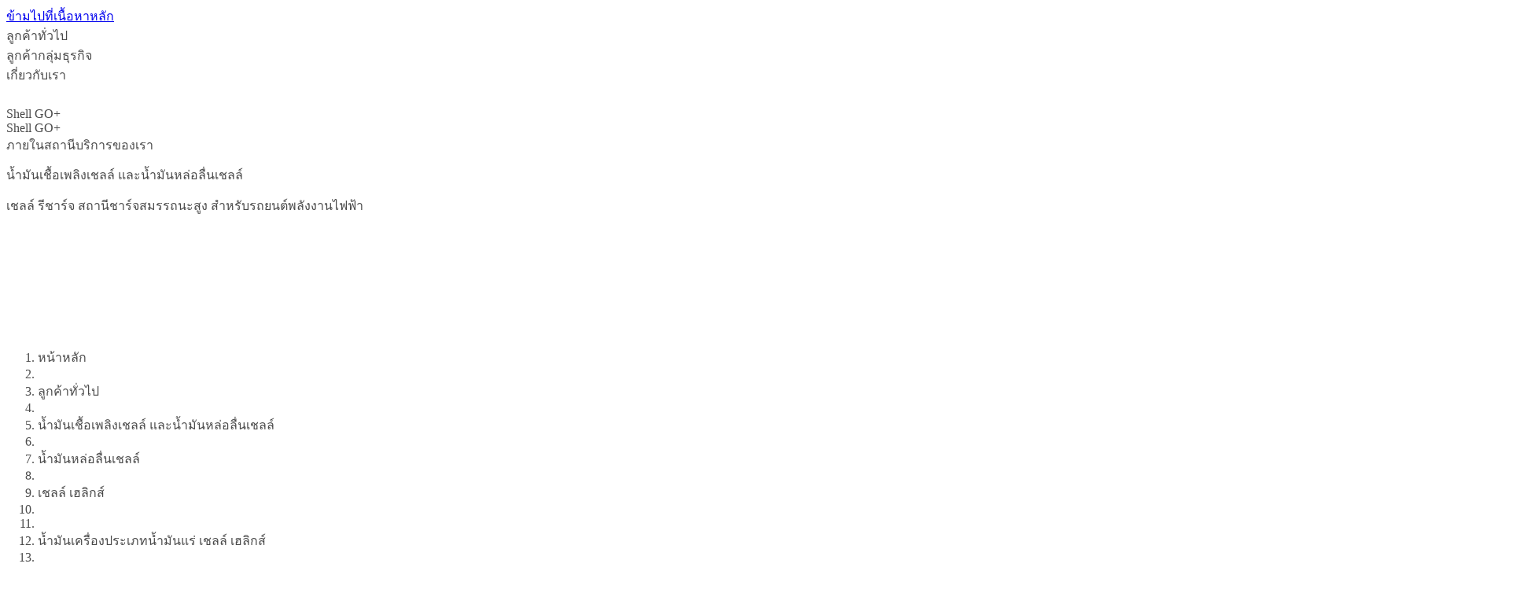

--- FILE ---
content_type: text/html;charset=UTF-8
request_url: https://www.shell.co.th/th_th/customer/fuels-and-lubricants/lubricants/helix-for-cars/shell-helix-mineral-motor-oils/shell-helix-hx5-20w-50.html
body_size: 7920
content:
<!DOCTYPE html><!DOCTYPE html>
  <html itemscope="" itemtype="https://schema.org/WebPage" lang="th-TH" dir="ltr" data-mode="publish" data-theme-mode="bw" class="grayscale">
    <head><style id="tw-config">:root {
  /* Misc */
  --amidala: 1;
  --page-width: 1300px;
  --nav-width: 1400px;
  --anim-time: 250ms;

  /* Fonts */
  --font-default: Arial, Roboto, Helvetica, sans-serif;
  --font-custom: custom-font;
  --font-scale: 1;

  /* Logo */
  --logo: url("data:image/svg+xml;utf-8,%3Csvg%20id%3D%22Shell_x5F_2012_x5F_PECTEN_x5F_RGB%22%20version%3D%221.1%22%20viewBox%3D%220%200%2024%2024%22%20xml%3Aspace%3D%22preserve%22%20xmlns%3D%22http%3A%2F%2Fwww.w3.org%2F2000%2Fsvg%22%3E%0A%20%20%3Crect%20x%3D%22-12.1%22%20y%3D%22-103.7%22%20width%3D%22141.7%22%20height%3D%22141.7%22%20fill%3D%22none%22%2F%3E%0A%20%20%20%20%3Cg%20transform%3D%22matrix(.22054%200%200%20.22054%20-.94555%20-.53756)%22%3E%0A%20%20%20%20%3Cpath%20d%3D%22m54.6%2087.8h-18l-1.6-13.3-11-7.9c-0.5-2.3-0.7-4.7-0.7-7.1%200-19.6%2015.9-35.4%2035.4-35.4%2019.6%200%2035.4%2015.9%2035.4%2035.4%200%202.4-0.2%204.8-0.7%207.1l-10.9%207.9-1.7%2013.3h-18l-1%200.8c-0.9%200.7-2%201-3.1%201s-2.2-0.4-3.1-1z%22%20fill%3D%22none%22%20stroke%3D%22%23fff%22%20stroke-miterlimit%3D%2240%22%20stroke-width%3D%227%22%2F%3E%0A%20%20%20%20%20%20%20%20%3Cpath%20d%3D%22m54.6%2087.8h-18l-1.6-13.3-11-7.9c-0.5-2.3-0.7-4.7-0.7-7.1%200-19.6%2015.9-35.4%2035.4-35.4%2019.6%200%2035.4%2015.9%2035.4%2035.4%200%202.4-0.2%204.8-0.7%207.1l-10.9%207.9-1.7%2013.3h-18l-1%200.8c-0.9%200.7-2%201-3.1%201s-2.2-0.4-3.1-1z%22%20fill%3D%22%23fbce07%22%2F%3E%0A%20%20%20%20%20%20%20%20%3Cpath%20d%3D%22m54.6%2087.8h-18l-1.6-13.3-11-7.9c-0.5-2.3-0.7-4.7-0.7-7.1%200-19.6%2015.9-35.4%2035.4-35.4s35.4%2015.9%2035.4%2035.4c0%202.4-0.2%204.8-0.7%207.1l-10.9%207.9-1.7%2013.3h-18l-1%200.8c-0.9%200.7-2%201-3.1%201s-2.2-0.4-3.1-1zm0.6-6.2h-13.1l-1.3-10.6-10.8-7.8c-0.3-1.2-0.5-2.5-0.5-3.8%200-2.1%200.4-4.2%201.3-6.1l19.1%2019.3-18.5-22.9c0.7-3%202.3-5.6%204.6-7.7l16.6%2028.7-14.7-31.3c1.9-2.5%204.6-4.4%207.6-5.3l10.2%2035.6-7.4-37.1c2.3-1.3%204.8-1.9%207.4-1.9%200.5%200%201.1%200%201.6%200.1l1.5%2038.5%201.5-38.5c0.5-0.1%201.1-0.1%201.6-0.1%202.6%200%205.1%200.7%207.4%201.9l-7.4%2037.1%2010.2-35.7c3%200.9%205.7%202.8%207.6%205.3l-14.8%2031.4%2016.6-28.7c2.3%202%203.9%204.7%204.6%207.7l-18.5%2022.9%2019.1-19.3c0.9%201.9%201.3%204%201.3%206.1%200%201.3-0.2%202.5-0.5%203.8l-10.8%207.8-1.3%2010.6h-13l-2%201.4c-0.5%200.4-1.1%200.5-1.7%200.5s-1.2-0.2-1.7-0.5z%22%20fill%3D%22%23dd1d21%22%20fill-rule%3D%22evenodd%22%2F%3E%0A%20%20%3C%2Fg%3E%0A%3C%2Fsvg%3E");
  --logo-ratio: 1;

  /* Borders */
  --radius-tl-scale: 1;
  --radius-tr-scale: 1;
  --radius-br-scale: 1;
  --radius-bl-scale: 1;

  /* Transparency */
  --bg-alpha: 1;
  --text-alpha: 1;
  --border-alpha: 1;
  --decoration-alpha: 1;
  --outline-alpha: 1;

  /* Reference colours (paper & ink == background & text) */
  --color-paper1: 0, 0%, 100%;
  --color-paper2: 0, 0%, 96%;
  --color-ink1: 0, 0%, 29%;
  --color-ink2: var(--color-ink1);

  /* Theme colours */
  --color-brand1-bg: 47, 100%, 50%;
  --color-brand1-text: var(--color-ink1);
  --color-brand2-bg: 359, 77%, 49%;
  --color-brand2-text: var(--color-paper1);
  --color-brand3-bg: 212, 49%, 39%;
  --color-brand3-text: var(--color-paper1);
  --color-brand4-bg: 159, 100%, 26%;
  --color-brand4-text: var(--color-paper1);
  --color-brand5-bg: 306, 61%, 33%;
  --color-brand5-text: var(--color-paper1);
  --color-system-bg: 210, 78%, 16%;
  --color-system-text: 0, 0%, 100%;
  --color-black-bg: 0, 0%, 0%;
  --color-black-text: var(--color-paper1);

  /* Set default colour to brand1 */
  --color-bga: var(--color-paper1);
  --color-txa: var(--color-ink1);
  --color-bgb: var(--color-brand1-bg);
  --color-txb: var(--color-brand1-text);
  --color-txc: var(--color-ink2);

  /* Apply default colours */
  color: hsl(var(--color-ink1));
  background: hsl(var(--color-paper1));
}</style>
  
  
  
  

  

  
  
  


  
  




    






  

  
  <meta charset="UTF-8">
  
  <meta name="mode" content="publish">
  <meta name="viewport" content="width=device-width, initial-scale=1, shrink-to-fit=no, user-scalable=yes">
  <meta name="theme-color" content="#fff">
  
  
  <link rel="apple-touch-icon" href="/etc.clientlibs/amidala/clientlibs/theme-base/resources/favicon/apple-touch-icon.png">
  <link rel="manifest" href="/etc.clientlibs/amidala/clientlibs/theme-base/resources/favicon/manifest.json">
  <meta name="mobile-web-app-capable" content="yes">
  <meta name="apple-mobile-web-app-capable" content="yes">
  <meta name="apple-mobile-web-app-status-bar-style" content="black-translucent">
  <meta name="twitter:card" content="summary_large_image">
  <meta name="og:type" content="website">

  
  
    
      <link rel="canonical" href="https://www.shell.co.th/th_th/customer/fuels-and-lubricants/lubricants/helix-for-cars/shell-helix-mineral-motor-oils/shell-helix-hx5-20w-50.html">
      <meta property="og:url" content="https://www.shell.co.th/th_th/customer/fuels-and-lubricants/lubricants/helix-for-cars/shell-helix-mineral-motor-oils/shell-helix-hx5-20w-50.html">
    
    
    
    
    
    
    
    
    
  
    
    
    
    
    
    
    
    
    
  
    
    
    
    
      <meta name="apple-mobile-web-app-title" content="ลูกค้าทั่วไป | เชลล์ ประเทศไทย">
      <meta name="application-name" content="ลูกค้าทั่วไป | เชลล์ ประเทศไทย">
    
    
    
    
    
    
  
    
    
    
    
    <meta name="home-url" content="https://www.shell.co.th/th_th/customer.html">
    
    
    
    
  
    
    
    
    
    
    <meta property="og:locale" content="th_TH">
    
    
    
  
    
    
    
      <meta itemprop="name" content="เชลล์ เฮลิกส์ HX5 20W-50 | ลูกค้าทั่วไป | เชลล์ ประเทศไทย">
      <title>เชลล์ เฮลิกส์ HX5 20W-50 | ลูกค้าทั่วไป | เชลล์ ประเทศไทย</title>
      <meta property="og:title" content="เชลล์ เฮลิกส์ HX5 20W-50 | ลูกค้าทั่วไป | เชลล์ ประเทศไทย">
    
    
    
    
    
    
    
  
    
    
    
    
    
    
    
    
    
  
    
    
    
    
    
    
    
    
    
  
    
    
    
    
    
    
    
    
    
  
    
    
    
    
    
    
    
    
    
  
    
    
    
    
    
    
    
    
    
  
    
    
    
    
    
    
    
    
    
  
    
    
    
    
    
    
    
    
    
  
    
    
    
    
    
    
    
    
    
  
    
    
    
    
    
    
    
    
    <link rel="stylesheet" as="style" data-id="theme" href="/etc.clientlibs/amidala/clientlibs/theme-base.ACSHASHb291465fc8d3c7bcefde74d34044b698.css" onload="this.onload=null;this.rel='stylesheet'">
  

  
  <meta name="description" content="น้ำมันเครื่องเกรดรวมระดับพรีเมี่ยม - ช่วยขจัดคราบยางเหนียวที่สะสมอยู่ในเครื่องยนต์">
  <meta itemprop="description" content="น้ำมันเครื่องเกรดรวมระดับพรีเมี่ยม - ช่วยขจัดคราบยางเหนียวที่สะสมอยู่ในเครื่องยนต์">
  <meta property="og:description" content="น้ำมันเครื่องเกรดรวมระดับพรีเมี่ยม - ช่วยขจัดคราบยางเหนียวที่สะสมอยู่ในเครื่องยนต์">
  
    <meta property="og:image" content="https://www.shell.co.th/th_th/customer/fuels-and-lubricants/lubricants/helix-for-cars/shell-helix-mineral-motor-oils/shell-helix-hx5-20w-50/_jcr_content/root/metadata.shellimg.jpeg/1715677205905/4l-helix-hx5-sn-20w-50-high.jpeg">
    
      <meta property="og:image:alt" content="รูปถ่ายของผลิตภัณฑ์เชลล์ เฮลิกส์ HX5 20W-50">
      <meta name="twitter:image:alt" content="รูปถ่ายของผลิตภัณฑ์เชลล์ เฮลิกส์ HX5 20W-50">
    
  

  
  


  
  

<meta name="external-disclaimer-text" content="ข้อความปฏิเสธความรับผิดชอบของบริษัท รอยัล ดัตช์ เชลล์ จำกัด (มหาชน)
ตอนนี้คุณกำลังออกจากเว็บไซต์ของเชลล์
ลิงก์ที่คุณเลือกจะนำคุณไปยังเว็บไซต์ที่ไม่ได้ิอยู่ในความควบคุมของ บริษัท รอยัล ดัตช์ เชลล์ จำกัด (มหาชน) หรือบริษัทใด ๆ ในกลุ่มบริษัทเชลล์ ดังนั้น ทั้งบริษัท รอยัล ดัตช์ เชลล์ จำกัด (มหาชน) หรือบริษัทใด ๆ ในกลุ่มบริษัทเชลล์จะไม่สนับสนุน ยอมรับ รับรอง หรือตรวจสอบความถูกต้องของข้อมูลและวัสดุที่มีอยู่ในเว็บไซต์ที่เชื่อมโยง รวมถึงผู้ที่ให้การสนับสนุนเว็บไซต์ดังกล่าว และนโยบาย กิจกรรม หรือบริการทั้งหมดที่นำเสนอบนเว็บไซต์โดยผู้โฆษณาที่อยู่ในเว็บไซต์หรือเชื่อมโยงกับเว็บไซต์
ขอบคุณสำหรับการเยี่ยมชมเว็บไซต์เชลล์"><link rel="icon" data-format="ico" href="/etc.clientlibs/amidala/clientlibs/theme-base/resources/favicon/favicon.ico"><link rel="icon" data-format="svg" href="/etc.clientlibs/amidala/clientlibs/theme-base/resources/favicon/favicon.svg"><meta rel="x-prerender-render-id" content="d1b16282-13d7-4df5-b7ea-fa034d173f55" />
			<meta rel="x-prerender-render-at" content="2026-01-17T01:15:45.717Z" /><meta rel="x-prerender-request-id" content="8596f03e-596c-450e-bd31-4f384e0e6cca" />
      		<meta rel="x-prerender-request-at" content="2026-01-18T01:40:10.103Z" /></head>

  <body class="body">
    <div class="root backbone container image"><div data-key="0" data-name="Page" class="font-sans text-base bg-bga min-h-dvh text-txa relative"><a href="#main" data-name="SkipToMain" class="p-4 font-bold transition-all rounded-lg fixed start-6 bg-bgb text-txb -top-14 opacity-0 focus:top-6 focus:opacity-100 z-20 print:hidden">ข้ามไปที่เนื้อหาหลัก</a><div data-key="0/0" data-name="Container" class="grid lg:grid-cols-12 md:grid-cols-2 sm:grid-cols-1 "><div class="lg:col-span-12 md:col-span-2 sm:col-span-1 "></div><div class="lg:col-span-12 md:col-span-2 sm:col-span-1 "></div><div class="lg:col-span-12 md:col-span-2 sm:col-span-1 "><div data-key="0/0/2" data-name="Container" class="text-txa bg-bga"><header data-key="0/0/2" data-name="Container" class="grid lg:grid-cols-12 md:grid-cols-2 sm:grid-cols-1 "><div class="lg:col-span-12 md:col-span-2 sm:col-span-1 "><div data-key="0/0/2/0" data-name="Container" class="grid lg:grid-cols-12 md:grid-cols-2 sm:grid-cols-1 "><div class="lg:col-span-12 md:col-span-2 sm:col-span-1 "><div data-key="/content/shell/countries/thailand/th_th/customer/jcr_content/root/header/inherited_copy/topbar" data-name="Topbar" class="pal-brand1-subtle w-full bg-bga text-txa"><div class="m-auto max-w-page flex" role="list"><div class="flex"><div class="grow-0 text-sm" role="listitem"><div class="h-full transition border-bgb/100 border-t-4 px-1 pb-2 pt-1"><a class="clickable cursor-pointer h-full"><div class="h-full transition hover:bg-txa/10 pe-2 py-1 flex space-x-2 items-center justify-center rounded overflow-hidden w-full min-h-8  ps-2 "><div class="grow"><span>ลูกค้าทั่วไป</span></div></div></a></div></div><div class="grow-0 text-sm" role="listitem"><div class="h-full transition border-bgb/0 border-t-4 px-1 pb-2 pt-1"><a class="clickable cursor-pointer h-full"><div class="h-full transition hover:bg-txa/10 pe-2 py-1 flex space-x-2 items-center justify-center rounded overflow-hidden w-full min-h-8  ps-2 "><div class="grow"><span>ลูกค้ากลุ่มธุรกิจ</span></div></div></a></div></div><div class="grow-0 text-sm" role="listitem"><div class="h-full transition border-bgb/0 border-t-4 px-1 pb-2 pt-1"><a class="clickable cursor-pointer h-full"><div class="h-full transition hover:bg-txa/10 pe-2 py-1 flex space-x-2 items-center justify-center rounded overflow-hidden w-full min-h-8  ps-2 "><div class="grow"><span>เกี่ยวกับเรา</span></div></div></a></div></div></div><div class="grow"></div><div class="grow-0 flex items-center h-12 relative px-1"><a class="clickable cursor-pointer clickable cursor-pointer transition inline-flex overflow-hidden border bg-bgb/100 text-txb border-bgb hover:bg-txb hover:text-bgb font-bold rounded-md pl-3 pr-3 space-x-2 min-h-8"><div class="flex items-center justify-center"><div aria-hidden="true" style="width: calc(var(--font-scale) * 24px); height: calc(var(--font-scale) * 24px);"></div></div><div class="grow flex items-center "><span>Shell GO+</span></div></a></div></div></div></div><div class="lg:col-span-12 md:col-span-2 sm:col-span-1 "><div data-key="/content/shell/countries/thailand/th_th/customer/jcr_content/root/header/inherited_copy/navigation" data-name="Navigation" class="pal-inherited w-full relative border-txa/20 border-b text-txa bg-bga"><nav class="max-w-page m-auto"><div class="flex items-center"><a aria-label="shell.co.th" class="clickable cursor-pointer"><div class="min-h-16 border-txa flex"><div class="flex shrink-0 grow-0"><div class="bg-no-repeat bg-center bg-contain h-16" style="background-image: var(--logo); width: calc(var(--logo-ratio) * 64px);"></div></div></div></a><div class="flex" role="list"><div class="shrink sm:hidden md:hidden tracking-tight relative" role="listitem"><div class="h-full transition border-bgb/0 border-b-4 px-1 pb-1 pt-2"><a class="clickable cursor-pointer h-full"><div class="h-full transition hover:bg-txa/10 pe-2 py-1 flex space-x-2 items-center justify-center rounded overflow-hidden w-full min-h-12  ps-2 "><div class="grow"><span>Shell GO+​</span></div></div></a></div></div><div class="shrink sm:hidden md:hidden tracking-tight relative" role="listitem"><div class="h-full transition border-bgb/0 border-b-4 px-1 pb-1 pt-2"><a role="button" aria-expanded="false" aria-controls="_2" class="clickable cursor-pointer h-full"><div class="h-full transition hover:bg-txa/10 pe-2 py-1 flex space-x-2 items-center justify-center rounded overflow-hidden w-full min-h-12  ps-2 "><div class="grow"><span>ภายในสถานีบริการของเรา</span></div><div class="flex items-center"><div aria-hidden="true" style="width: calc(var(--font-scale) * 12px); height: calc(var(--font-scale) * 12px);"></div></div></div></a></div><div id="_2" class="hidden"></div></div><div class="shrink sm:hidden md:hidden tracking-tight relative" role="listitem"><div class="h-full transition border-bgb/100 border-b-4 px-1 pb-1 pt-2"><a role="button" aria-expanded="false" aria-controls="_3" class="clickable cursor-pointer h-full"><div class="h-full transition hover:bg-txa/10 pe-2 py-1 flex space-x-2 items-center justify-center rounded overflow-hidden w-full min-h-12  ps-2 "><div class="grow"><span>น้ำมันเชื้อเพลิงเชลล์ และน้ำมันหล่อลื่นเชลล์</span></div><div class="flex items-center"><div aria-hidden="true" style="width: calc(var(--font-scale) * 12px); height: calc(var(--font-scale) * 12px);"></div></div></div></a></div><div id="_3" class="hidden"></div></div><div class="shrink sm:hidden md:hidden tracking-tight relative" role="listitem"><div class="h-full transition border-bgb/0 border-b-4 px-1 pb-1 pt-2"><a role="button" aria-expanded="false" aria-controls="_4" class="clickable cursor-pointer h-full"><div class="h-full transition hover:bg-txa/10 pe-2 py-1 flex space-x-2 items-center justify-center rounded overflow-hidden w-full min-h-12  ps-2 "><div class="grow"><span>เชลล์ รีชาร์จ สถานีชาร์จสมรรถนะสูง สำหรับรถยนต์พลังงานไฟฟ้า</span></div><div class="flex items-center"><div aria-hidden="true" style="width: calc(var(--font-scale) * 12px); height: calc(var(--font-scale) * 12px);"></div></div></div></a></div><div id="_4" class="hidden"></div></div></div><div class="grow"></div><div role="list" class="flex shrink"><div role="listitem"><div class="h-full transition border-bgb/0 p-2"><a title="ที่ตั้งสถานีบริการ" class="clickable cursor-pointer h-full"><div class="h-full transition hover:bg-txa/10 pe-2 py-1 flex space-x-2 items-center justify-center rounded overflow-hidden min-h-12 min-w-12  ps-2 "><div class="flex items-center"><div aria-hidden="true" style="width: calc(var(--font-scale) * 24px); height: calc(var(--font-scale) * 24px);"></div></div></div></a></div></div><div role="listitem"><div class="h-full transition border-bgb/0 p-2"><a title="ค้นหาสถานีชาร์จ" class="clickable cursor-pointer h-full"><div class="h-full transition hover:bg-txa/10 pe-2 py-1 flex space-x-2 items-center justify-center rounded overflow-hidden min-h-12 min-w-12  ps-2 "><div class="flex items-center"><div aria-hidden="true" style="width: calc(var(--font-scale) * 24px); height: calc(var(--font-scale) * 24px);"></div></div></div></a></div></div><div role="listitem"><div class="h-full transition border-bgb/0 p-2"><a title="สอบถามข้อมูลทั่วไป" class="clickable cursor-pointer h-full"><div class="h-full transition hover:bg-txa/10 pe-2 py-1 flex space-x-2 items-center justify-center rounded overflow-hidden min-h-12 min-w-12  ps-2 "><div class="flex items-center"><div aria-hidden="true" style="width: calc(var(--font-scale) * 24px); height: calc(var(--font-scale) * 24px);"></div></div></div></a></div></div><div role="listitem"><div class="h-full transition border-bgb/0 p-2"><a title="ค้นหา" class="clickable cursor-pointer h-full"><div class="h-full transition hover:bg-txa/10 pe-2 py-1 flex space-x-2 items-center justify-center rounded overflow-hidden min-h-12 min-w-12  ps-2 "><div class="flex items-center"><div aria-hidden="true" style="width: calc(var(--font-scale) * 24px); height: calc(var(--font-scale) * 24px);"></div></div></div></a></div></div></div><div class="lg:hidden"><div class="h-full transition border-bgb/0 p-2"><a id="_0" aria-controls="_1" aria-expanded="false" aria-haspopup="true" title="Menu" class="clickable cursor-pointer h-full"><div class="h-full transition hover:bg-txa/10 pe-2 py-1 flex space-x-2 items-center justify-center rounded overflow-hidden min-h-12 min-w-12  ps-2 "><div class="flex items-center"><div aria-hidden="true" style="width: calc(var(--font-scale) * 24px); height: calc(var(--font-scale) * 24px);"></div></div></div></a></div></div></div></nav></div></div></div></div><div class="lg:col-span-12 md:col-span-2 sm:col-span-1 "><div data-key="/content/shell/countries/thailand/th_th/customer/fuels-and-lubricants/lubricants/helix-for-cars/shell-helix-mineral-motor-oils/shell-helix-hx5-20w-50/jcr_content/root/header/breadcrumb" data-name="Breadcrumb" class="text-sm w-full px-6 py-2 min-h-9 m-auto max-w-page"><nav><ol class="flex items-center p-0 gap-2" itemscope="" itemtype="https://schema.org/BreadcrumbList"><li class="sm:hidden md:hidden" itemscope="" itemtype="https://schema.org/ListItem" itemprop="itemListElement"><span itemprop="item"><a itemprop="name" class="clickable cursor-pointer hover:underline"><span>หน้าหลัก</span></a></span><meta itemprop="position" content="1"></li><li class="sm:hidden md:hidden" aria-hidden="true"><div aria-hidden="true" style="width: calc(var(--font-scale) * 12px); height: calc(var(--font-scale) * 12px);"></div></li><li class="sm:hidden md:hidden" itemscope="" itemtype="https://schema.org/ListItem" itemprop="itemListElement"><span itemprop="item"><a itemprop="name" class="clickable cursor-pointer hover:underline"><span>ลูกค้าทั่วไป</span></a></span><meta itemprop="position" content="2"></li><li class="sm:hidden md:hidden" aria-hidden="true"><div aria-hidden="true" style="width: calc(var(--font-scale) * 12px); height: calc(var(--font-scale) * 12px);"></div></li><li class="sm:hidden md:hidden" itemscope="" itemtype="https://schema.org/ListItem" itemprop="itemListElement"><span itemprop="item"><a itemprop="name" class="clickable cursor-pointer hover:underline"><span>น้ำมันเชื้อเพลิงเชลล์ และน้ำมันหล่อลื่นเชลล์</span></a></span><meta itemprop="position" content="3"></li><li class="sm:hidden md:hidden" aria-hidden="true"><div aria-hidden="true" style="width: calc(var(--font-scale) * 12px); height: calc(var(--font-scale) * 12px);"></div></li><li class="sm:hidden md:hidden" itemscope="" itemtype="https://schema.org/ListItem" itemprop="itemListElement"><span itemprop="item"><a itemprop="name" class="clickable cursor-pointer hover:underline"><span>น้ำมันหล่อลื่นเชลล์</span></a></span><meta itemprop="position" content="4"></li><li class="sm:hidden md:hidden" aria-hidden="true"><div aria-hidden="true" style="width: calc(var(--font-scale) * 12px); height: calc(var(--font-scale) * 12px);"></div></li><li class="sm:hidden md:hidden" itemscope="" itemtype="https://schema.org/ListItem" itemprop="itemListElement"><span itemprop="item"><a itemprop="name" class="clickable cursor-pointer hover:underline"><span>เชลล์ เฮลิกส์</span></a></span><meta itemprop="position" content="5"></li><li class="sm:hidden md:hidden" aria-hidden="true"><div aria-hidden="true" style="width: calc(var(--font-scale) * 12px); height: calc(var(--font-scale) * 12px);"></div></li><li class="lg:hidden" aria-hidden="true"><div aria-hidden="true" style="width: calc(var(--font-scale) * 12px); height: calc(var(--font-scale) * 12px);"></div></li><li itemscope="" itemtype="https://schema.org/ListItem" itemprop="itemListElement"><span itemprop="item"><a itemprop="name" class="clickable cursor-pointer hover:underline"><span>น้ำมันเครื่องประเภทน้ำมันแร่ เชลล์ เฮลิกส์</span></a></span><meta itemprop="position" content="6"></li><li class="sm:hidden md:hidden" aria-hidden="true"><div aria-hidden="true" style="width: calc(var(--font-scale) * 12px); height: calc(var(--font-scale) * 12px);"></div></li><li class="sm:hidden md:hidden" itemscope="" itemtype="https://schema.org/ListItem" itemprop="itemListElement"><span itemprop="item"><a aria-current="page" itemprop="name" class="clickable cursor-pointer hover:underline"><span>เชลล์ เฮลิกส์ HX5 20W-50</span></a></span><meta itemprop="position" content="7"></li></ol></nav></div></div></header></div></div><div class="lg:col-span-12 md:col-span-2 sm:col-span-1 "><main data-key="/content/shell/countries/thailand/th_th/customer/fuels-and-lubricants/lubricants/helix-for-cars/shell-helix-mineral-motor-oils/shell-helix-hx5-20w-50/jcr_content/root/main" data-name="Container" id="main" class="grid lg:grid-cols-12 md:grid-cols-2 sm:grid-cols-1 "><div class="lg:col-span-12 md:col-span-2 sm:col-span-1 "><style>
      :first-child > #_5 > div {
        padding-top: 0;
      }
    </style><div data-key="/content/shell/countries/thailand/th_th/customer/fuels-and-lubricants/lubricants/helix-for-cars/shell-helix-mineral-motor-oils/shell-helix-hx5-20w-50/jcr_content/root/main/section_copy" data-name="Container" class="text-txa bg-bga grid grid-cols-1" id="_5"><div class="relative max-w-page m-auto w-full row-start-1 col-start-1 px-3 py-12 space-y-5"><section data-key="/content/shell/countries/thailand/th_th/customer/fuels-and-lubricants/lubricants/helix-for-cars/shell-helix-mineral-motor-oils/shell-helix-hx5-20w-50/jcr_content/root/main/section_copy" data-name="Container" class="grid lg:grid-cols-12 md:grid-cols-2 sm:grid-cols-1 gap-5"><div class="lg:col-span-12 md:col-span-2 sm:col-span-1 "><div data-key="/content/shell/countries/thailand/th_th/customer/fuels-and-lubricants/lubricants/helix-for-cars/shell-helix-mineral-motor-oils/shell-helix-hx5-20w-50/jcr_content/root/main/section_copy/page-header" data-name="PageHeader" class="pal-inherited relative lg:grid lg:grid-cols-12 lg:gap-x-5 w-full md:rounded-2xl sm:rounded-2xl overflow-hidden"><div class="p-6 space-y-5 bg-bga text-txa z-0 lg:rounded-tr-2xl lg:rounded-bl-2xl lg:rounded-br-2xl lg:col-start-1 lg:col-span-8 lg:rounded-tl-2xl"><h1 class="font-custom font-bold text-txc text-4xl " id="--------------hx5-20w-50">เชลล์ เฮลิกส์ HX5 20W-50</h1></div></div></div><div class="lg:col-span-6 md:col-span-1 sm:col-span-1 "><div data-key="/content/shell/countries/thailand/th_th/customer/fuels-and-lubricants/lubricants/helix-for-cars/shell-helix-mineral-motor-oils/shell-helix-hx5-20w-50/jcr_content/root/main/section_copy/standalone_asset" data-name="StandaloneAsset" class="space-y-2"><figure class="col-span-2 space-y-2"><div class="rounded-2xl overflow-hidden"><img class="cq-dd-image block object-cover w-full h-auto" src="https://www.shell.co.th/th_th/customer/fuels-and-lubricants/lubricants/helix-for-cars/shell-helix-mineral-motor-oils/shell-helix-hx5-20w-50/_jcr_content/root/main/section_copy/standalone_asset.shellimg.jpeg/1715677170330/4l-helix-hx5-sn-20w-50-high.jpeg" loading="lazy" alt="รูปถ่ายของผลิตภัณฑ์เชลล์ เฮลิกส์ HX5 20W-50" width="1900" height="1900"></div></figure></div></div><div class="lg:col-span-6 md:col-span-1 sm:col-span-1 "><div data-key="/content/shell/countries/thailand/th_th/customer/fuels-and-lubricants/lubricants/helix-for-cars/shell-helix-mineral-motor-oils/shell-helix-hx5-20w-50/jcr_content/root/main/section_copy/simple" data-name="Container" class="grid lg:grid-cols-6 md:grid-cols-1 sm:grid-cols-1 gap-5"><div class="lg:col-span-6 md:col-span-1 sm:col-span-1 "><div data-key="/content/shell/countries/thailand/th_th/customer/fuels-and-lubricants/lubricants/helix-for-cars/shell-helix-mineral-motor-oils/shell-helix-hx5-20w-50/jcr_content/root/main/section_copy/simple/page_tags" data-name="PageTags" class="p-6 space-y-5 rounded-2xl bg-bga text-txa"><div role="list" class="flex flex-wrap gap-2"><div class="flex items-center" role="listitem"><a class="clickable cursor-pointer transition px-2 py-1 text-sm bg-txa/10 hover:text-bga hover:bg-txa/100 rounded-sm"><span>น้ำมันหล่อลื่น</span></a></div></div></div></div><div class="lg:col-span-6 md:col-span-1 sm:col-span-1 "><div data-key="/content/shell/countries/thailand/th_th/customer/fuels-and-lubricants/lubricants/helix-for-cars/shell-helix-mineral-motor-oils/shell-helix-hx5-20w-50/jcr_content/root/main/section_copy/simple/text" data-name="PromoSimple" class="pal-inherited bg-bga text-txa h-full rounded-2xl overflow-hidden"><style>#_6 table { overflow-wrap: normal; word-break: normal }</style><div class="p-6 space-y-5 break-words" id="_6"><style>
        #_7 :is(h1, h2, h3, h4, h5, h6):not(:first-child) { margin-top: 24px }
        #_7 pre { background-color: hsla(var(--color-txa), 0.05) }
        #_7 pre code { background: none; margin: 0; padding: 0; }
        #_7 code { background-color: hsla(var(--color-txa), 0.05) }
        #_7 details[open] > summary::after { rotate: 270deg }
        #_7 details[open] > *:not(:last-child) { margin-bottom: 8px }
        #_7 details > summary::after {
          position: absolute;
          top: 0;
          right: 0;
          height: 100%;
          display: flex;
          align-items: center;
          justify-content: center;
          content: '❯';
          transition: var(--anim-time);
          rotate: 90deg;
          width: 12px;
          font-weight: normal;
          margin-right: 8px;
        }
      </style><div class="space-y-4" id="_7"><p>น้ำมันเครื่องเกรดรวมระดับพรีเมี่ยม - ช่วยขจัดคราบยางเหนียวที่สะสมอยู่ในเครื่องยนต์</p>
<style>li > #_8 { margin-top: 8px }</style><ul class="ps-6 space-y-2 list-disc" id="_8">
<li>ค่าความหนืดสูงจะช่วยลดการรั่วไหลในเครื่องยนต์เก่าและรถที่มีอายุการใช้งานยาวนาน</li>
<li>เหมาะสำหรับเครื่องยนต์เบนซิน ดีเซล และแก๊ส และยังเหมาะสำหรับเครื่องยนต์ที่ใช้ไบโอดีเซลและเชื้อเพลิงผสมเบนซิน/เอทานอล</li>
</ul>
<p>&nbsp;</p>
<p>ข้อกำหนดมาตรฐาน: API SL/CF; ACEA A2/B2</p>
</div></div></div></div></div></div><div class="lg:col-span-12 md:col-span-2 sm:col-span-1 "><div data-key="/content/shell/countries/thailand/th_th/customer/fuels-and-lubricants/lubricants/helix-for-cars/shell-helix-mineral-motor-oils/shell-helix-hx5-20w-50/jcr_content/root/main/section_copy/text" data-name="PromoSimple" class="pal-inherited bg-bga text-txa h-full rounded-2xl overflow-hidden"><style>#_9 table { overflow-wrap: normal; word-break: normal }</style><div class="p-6 space-y-5 break-words" id="_9"><style>
        #_10 :is(h1, h2, h3, h4, h5, h6):not(:first-child) { margin-top: 24px }
        #_10 pre { background-color: hsla(var(--color-txa), 0.05) }
        #_10 pre code { background: none; margin: 0; padding: 0; }
        #_10 code { background-color: hsla(var(--color-txa), 0.05) }
        #_10 details[open] > summary::after { rotate: 270deg }
        #_10 details[open] > *:not(:last-child) { margin-bottom: 8px }
        #_10 details > summary::after {
          position: absolute;
          top: 0;
          right: 0;
          height: 100%;
          display: flex;
          align-items: center;
          justify-content: center;
          content: '❯';
          transition: var(--anim-time);
          rotate: 90deg;
          width: 12px;
          font-weight: normal;
          margin-right: 8px;
        }
      </style><div class="space-y-4" id="_10"><p>ข้อมูลจำเพาะของผลิตภัณฑ์ดังกล่าวข้างต้นอาจแตกต่างกันได้ในแต่ละช่วงเวลา และอาจไม่มีขายในสหราชอาณาจักร หากต้องการคำแนะนำกลุ่มผลิตภัณฑ์ที่มีขายใน UK ที่เหมาะสำหรับรถของคุณโดยเฉพาะ <b><a class="clickable cursor-pointer underline"><span>กรุณาใช้เครื่องมือแนะนำน้ำมันออนไลน์ของเรา Shell Lubematch</span></a></b></p>
</div></div></div></div></section></div></div></div><div class="lg:col-span-12 md:col-span-2 sm:col-span-1 "><style>
      :first-child > #_11 > div {
        padding-top: 0;
      }
    </style><div data-key="/content/shell/countries/thailand/th_th/customer/fuels-and-lubricants/lubricants/helix-for-cars/shell-helix-mineral-motor-oils/shell-helix-hx5-20w-50/jcr_content/root/main/section_951802189_co" data-name="Container" class="pal-brand1-subtle text-txa bg-bga grid grid-cols-1" id="_11"><div class="relative max-w-page m-auto w-full row-start-1 col-start-1 px-3 py-12 space-y-5"><style>#_12 table { overflow-wrap: normal; word-break: normal }</style><div class="p-6 space-y-5 break-words" id="_12"><h2 class="font-custom font-bold text-txc text-3xl text-center" id="------------">เนื้อหาแนะนำ</h2></div><section data-key="/content/shell/countries/thailand/th_th/customer/fuels-and-lubricants/lubricants/helix-for-cars/shell-helix-mineral-motor-oils/shell-helix-hx5-20w-50/jcr_content/root/main/section_951802189_co" data-name="Container" class="pal-brand1-subtle grid lg:grid-cols-12 md:grid-cols-2 sm:grid-cols-1 gap-5"><div class="lg:col-span-8 md:col-span-1 sm:col-span-1 lg:col-start-3"><style>#_13:hover { transform: translateY(-8px); box-shadow: 0 8px 12px 2px hsla(var(--color-black-bg), 0.2) }</style><a data-key="/content/shell/countries/thailand/th_th/customer/fuels-and-lubricants/lubricants/helix-for-cars/shell-helix-mineral-motor-oils/shell-helix-hx5-20w-50/jcr_content/root/main/section_951802189_co/promo" data-name="PromoCard" class="pal-brand1 clickable cursor-pointer block bg-bga text-txa rounded-2xl overflow-hidden h-full transition" id="_13"><div class="bg-bga text-txa h-full rounded-2xl overflow-hidden flex flex-col"><div class="grow"><div class="flex flex-col h-full"><img class="cq-dd-image block object-cover w-full h-auto" src="https://www.shell.co.th/th_th/customer/fuels-and-lubricants/lubricants/helix-for-cars/shell-helix-mineral-motor-oils/shell-helix-hx5-20w-50/_jcr_content/root/main/section_951802189_co/promo.shellimg.png/1715242321837/shell-lubematch-logo-dripping-oil-can.png" loading="lazy" alt="ใช้เครื่องมือ LubeMatch ค้นหาน้ำมันที่เหมาะสม" width="770" height="434"><div class="p-6 space-y-5 "><h3 class="font-custom font-bold text-txc text-2xl " id="shell-lubematch"><span>Shell LubeMatch</span></h3><style>
        #_14 :is(h1, h2, h3, h4, h5, h6):not(:first-child) { margin-top: 24px }
        #_14 pre { background-color: hsla(var(--color-txa), 0.05) }
        #_14 pre code { background: none; margin: 0; padding: 0; }
        #_14 code { background-color: hsla(var(--color-txa), 0.05) }
        #_14 details[open] > summary::after { rotate: 270deg }
        #_14 details[open] > *:not(:last-child) { margin-bottom: 8px }
        #_14 details > summary::after {
          position: absolute;
          top: 0;
          right: 0;
          height: 100%;
          display: flex;
          align-items: center;
          justify-content: center;
          content: '❯';
          transition: var(--anim-time);
          rotate: 90deg;
          width: 12px;
          font-weight: normal;
          margin-right: 8px;
        }
      </style><div class="space-y-4" id="_14"><p>ค้นหาน้ำมันที่เหมาะสมกับยานพาหนะของคุณด้วยเครื่องมือ Shell LubeMatch</p>






</div></div></div></div><div class="flex items-center justify-end pl-6 pr-6 pb-6" aria-hidden="true"><span class="mr-1 shrink-0">อ่านเพิ่มเติม</span><div aria-hidden="true" style="width: calc(var(--font-scale) * 24px); height: calc(var(--font-scale) * 24px);"></div></div></div></a></div><div class="lg:col-span-12 md:col-span-2 sm:col-span-1 "><div data-key="/content/shell/countries/thailand/th_th/customer/fuels-and-lubricants/lubricants/helix-for-cars/shell-helix-mineral-motor-oils/shell-helix-hx5-20w-50/jcr_content/root/main/section_951802189_co/experience_fragment" data-name="Container" class="grid lg:grid-cols-12 md:grid-cols-2 sm:grid-cols-1 gap-5"></div></div></section></div></div></div></main></div><div class="lg:col-span-12 md:col-span-2 sm:col-span-1 "><div data-key="0/0/4" data-name="Container" class="text-txa bg-bga border-txa/20 border-t pt-12 pb-12"><div class="max-w-page m-auto px-3"><footer data-key="0/0/4" data-name="Container" class="grid lg:grid-cols-12 md:grid-cols-2 sm:grid-cols-1 "><div class="lg:col-span-12 md:col-span-2 sm:col-span-1 "><div data-key="/content/shell/countries/thailand/th_th/customer/fuels-and-lubricants/lubricants/helix-for-cars/shell-helix-mineral-motor-oils/shell-helix-hx5-20w-50/jcr_content/root/footer/breadcrumb" data-name="Breadcrumb" class="text-sm w-full px-6 py-2 min-h-9 m-auto max-w-page"><nav><ol class="flex items-center p-0 gap-2" itemscope="" itemtype="https://schema.org/BreadcrumbList"><li class="sm:hidden md:hidden" itemscope="" itemtype="https://schema.org/ListItem" itemprop="itemListElement"><span itemprop="item"><a itemprop="name" class="clickable cursor-pointer hover:underline"><span>หน้าหลัก</span></a></span><meta itemprop="position" content="1"></li><li class="sm:hidden md:hidden" aria-hidden="true"><div aria-hidden="true" style="width: calc(var(--font-scale) * 12px); height: calc(var(--font-scale) * 12px);"></div></li><li class="sm:hidden md:hidden" itemscope="" itemtype="https://schema.org/ListItem" itemprop="itemListElement"><span itemprop="item"><a itemprop="name" class="clickable cursor-pointer hover:underline"><span>ลูกค้าทั่วไป</span></a></span><meta itemprop="position" content="2"></li><li class="sm:hidden md:hidden" aria-hidden="true"><div aria-hidden="true" style="width: calc(var(--font-scale) * 12px); height: calc(var(--font-scale) * 12px);"></div></li><li class="sm:hidden md:hidden" itemscope="" itemtype="https://schema.org/ListItem" itemprop="itemListElement"><span itemprop="item"><a itemprop="name" class="clickable cursor-pointer hover:underline"><span>น้ำมันเชื้อเพลิงเชลล์ และน้ำมันหล่อลื่นเชลล์</span></a></span><meta itemprop="position" content="3"></li><li class="sm:hidden md:hidden" aria-hidden="true"><div aria-hidden="true" style="width: calc(var(--font-scale) * 12px); height: calc(var(--font-scale) * 12px);"></div></li><li class="sm:hidden md:hidden" itemscope="" itemtype="https://schema.org/ListItem" itemprop="itemListElement"><span itemprop="item"><a itemprop="name" class="clickable cursor-pointer hover:underline"><span>น้ำมันหล่อลื่นเชลล์</span></a></span><meta itemprop="position" content="4"></li><li class="sm:hidden md:hidden" aria-hidden="true"><div aria-hidden="true" style="width: calc(var(--font-scale) * 12px); height: calc(var(--font-scale) * 12px);"></div></li><li class="sm:hidden md:hidden" itemscope="" itemtype="https://schema.org/ListItem" itemprop="itemListElement"><span itemprop="item"><a itemprop="name" class="clickable cursor-pointer hover:underline"><span>เชลล์ เฮลิกส์</span></a></span><meta itemprop="position" content="5"></li><li class="sm:hidden md:hidden" aria-hidden="true"><div aria-hidden="true" style="width: calc(var(--font-scale) * 12px); height: calc(var(--font-scale) * 12px);"></div></li><li class="lg:hidden" aria-hidden="true"><div aria-hidden="true" style="width: calc(var(--font-scale) * 12px); height: calc(var(--font-scale) * 12px);"></div></li><li itemscope="" itemtype="https://schema.org/ListItem" itemprop="itemListElement"><span itemprop="item"><a itemprop="name" class="clickable cursor-pointer hover:underline"><span>น้ำมันเครื่องประเภทน้ำมันแร่ เชลล์ เฮลิกส์</span></a></span><meta itemprop="position" content="6"></li><li class="sm:hidden md:hidden" aria-hidden="true"><div aria-hidden="true" style="width: calc(var(--font-scale) * 12px); height: calc(var(--font-scale) * 12px);"></div></li><li class="sm:hidden md:hidden" itemscope="" itemtype="https://schema.org/ListItem" itemprop="itemListElement"><span itemprop="item"><a aria-current="page" itemprop="name" class="clickable cursor-pointer hover:underline"><span>เชลล์ เฮลิกส์ HX5 20W-50</span></a></span><meta itemprop="position" content="7"></li></ol></nav></div></div><div class="lg:col-span-12 md:col-span-2 sm:col-span-1 "><div data-key="0/0/4/1" data-name="Container" class="grid lg:grid-cols-12 md:grid-cols-2 sm:grid-cols-1 "><div class="lg:col-span-12 md:col-span-2 sm:col-span-1 "><style>#_15::backdrop { background: hsla(0, 0%, 0%, 0.5); backdrop-filter: blur(4px) }</style><dialog aria-label="ช่วยกำหนดอนาคตให้กับเว็บไซต์ของ Shell เราต้องการฟังความคิดเห็นจากคุณ!" data-key="/content/shell/countries/thailand/th_th/customer/jcr_content/root/footer/inherited_copy/notification_copy_co" data-name="Notification" class="pal-inherited z-30 overscroll-none scrollbar-stable animate-toast shadow-lg bg-bga text-txa focus-visible:outline-none ml-0 mr-0 mb-0 mt-auto max-h-4/5 w-full overflow-y-scroll" id="_15"><div class="max-w-page m-auto space-y-5 w-full h-full p-9"><div class="flex gap-2"><div><a aria-label="อนุญาตให้ออกไป" title="อนุญาตให้ออกไป" class="clickable cursor-pointer clickable cursor-pointer transition inline-flex text-txa bg-bga hover:text-bga hover:bg-txa rounded-md justify-center items-center w-8 h-8"><div class="flex items-center justify-center"><div aria-hidden="true" style="width: calc(var(--font-scale) * 24px); height: calc(var(--font-scale) * 24px);"></div></div></a></div><div class="grow order-first"><h3 class="font-custom font-bold text-txc text-2xl " id="--------------------------------shell--------------------------------">ช่วยกำหนดอนาคตให้กับเว็บไซต์ของ Shell เราต้องการฟังความคิดเห็นจากคุณ!</h3></div></div><style>
        #_16 :is(h1, h2, h3, h4, h5, h6):not(:first-child) { margin-top: 24px }
        #_16 pre { background-color: hsla(var(--color-txa), 0.05) }
        #_16 pre code { background: none; margin: 0; padding: 0; }
        #_16 code { background-color: hsla(var(--color-txa), 0.05) }
        #_16 details[open] > summary::after { rotate: 270deg }
        #_16 details[open] > *:not(:last-child) { margin-bottom: 8px }
        #_16 details > summary::after {
          position: absolute;
          top: 0;
          right: 0;
          height: 100%;
          display: flex;
          align-items: center;
          justify-content: center;
          content: '❯';
          transition: var(--anim-time);
          rotate: 90deg;
          width: 12px;
          font-weight: normal;
          margin-right: 8px;
        }
      </style><div class="space-y-4" id="_16"><p>โปรดสละเวลาเพียงประมาณ 2 นาทีในการตอบแบบสำรวจสั้นๆ เพื่อแบ่งปันว่าการเยี่ยมชมเว็บไซต์ของ Shell ในวันนี้ช่วยสนับสนุนคุณได้อย่างไร</p>

<p>ข้อเสนอแนะของคุณจะช่วยให้เราปรับปรุงประสบการณ์การใช้งานเว็บไซต์ให้ดียิ่งขึ้น และเหมาะสมกับทุกคนมากที่สุด</p>


</div><a class="clickable cursor-pointer clickable cursor-pointer transition inline-flex overflow-hidden border bg-bgb/100 text-txb border-bgb hover:bg-txb hover:text-bgb font-bold rounded-lg pl-3 pr-3 space-x-2 min-h-12"><div class="flex items-center justify-center"><div aria-hidden="true" style="width: calc(var(--font-scale) * 24px); height: calc(var(--font-scale) * 24px);"></div></div><div class="grow flex items-center "><span>ทำแบบสำรวจที่ใช้เวลา 2 นาที</span></div></a></div></dialog></div><div class="lg:col-span-3 md:col-span-1 sm:col-span-1 "><div data-key="/content/shell/countries/thailand/th_th/customer/jcr_content/root/footer/inherited_copy/footeritem1" data-name="FooterItem" class="pal-brand1 p-6 space-y-5 text-sm"><h2 class="font-custom font-bold text-txc text-2xl " id="------------------">ต้องการให้เราช่วย?</h2><div role="list" class="space-y-2"><div role="listitem"><a class="clickable cursor-pointer hover:underline"><span>สอบถามข้อมูลทั่วไป</span></a></div><div role="listitem"><a class="clickable cursor-pointer hover:underline"><span>ติดต่อเรา</span></a></div><div role="listitem"><a class="clickable cursor-pointer hover:underline"><span>ศูนย์ช่วยเหลือทั่วโลกของเชลล์</span></a></div><div role="listitem"><a class="clickable cursor-pointer hover:underline"><span>English version</span></a></div></div></div></div><div class="lg:col-span-3 md:col-span-1 sm:col-span-1 "><div data-key="/content/shell/countries/thailand/th_th/customer/jcr_content/root/footer/inherited_copy/footeritem2" data-name="FooterItem" class="pal-brand1 p-6 space-y-5 text-sm"><h2 class="font-custom font-bold text-txc text-2xl " id="---------------------------------">รายละเอียดเพิ่มเติมเกี่ยวกับเชลล์</h2><div role="list" class="space-y-2"><div role="listitem"><a class="clickable cursor-pointer hover:underline"><span>ลูกค้ากลุ่มธุรกิจ</span></a></div><div role="listitem"><a class="clickable cursor-pointer hover:underline"><span>เกี่ยวกับเรา</span></a></div><div role="listitem"><a class="clickable cursor-pointer hover:underline"><span>ข่าวประชาสัมพันธ์</span></a></div></div></div></div><div class="lg:col-span-3 md:col-span-1 sm:col-span-1 "><div data-key="/content/shell/countries/thailand/th_th/customer/jcr_content/root/footer/inherited_copy/footeritem3" data-name="FooterItem" class="pal-brand1 p-6 space-y-5 text-sm"><h2 class="font-custom font-bold text-txc text-2xl " id="-----------">ค้นหาข้อมูล</h2><div role="list" class="space-y-2"><div role="listitem"><a class="clickable cursor-pointer hover:underline"><span>ที่ตั้งสถานีบริการเชลล์</span></a></div><div role="listitem"><a class="clickable cursor-pointer hover:underline"><span>ค้นหาน้ำมันหล่อลื่นที่ใช่สำหรับคุณ</span></a></div></div></div></div><div class="lg:col-span-3 md:col-span-1 sm:col-span-1 "><div data-key="/content/shell/countries/thailand/th_th/customer/jcr_content/root/footer/inherited_copy/footeritem4_copy_cop" data-name="FooterItem" class="pal-brand1 p-6 space-y-5 text-sm"><h2 class="font-custom font-bold text-txc text-2xl " id="---------------------">ติดตามข่าวสารของเชลล์</h2><div role="list" class="space-y-2"><div role="listitem"><a class="clickable cursor-pointer hover:underline space-x-2 inline-flex items-center"><span class="grow-0"><div aria-hidden="true" style="width: calc(var(--font-scale) * 24px); height: calc(var(--font-scale) * 24px);"></div></span><span>LINE</span></a></div><div role="listitem"><a class="clickable cursor-pointer hover:underline space-x-2 inline-flex items-center"><span class="grow-0"><div aria-hidden="true" style="width: calc(var(--font-scale) * 24px); height: calc(var(--font-scale) * 24px);"></div></span><span>Facebook</span></a></div><div role="listitem"><a class="clickable cursor-pointer hover:underline space-x-2 inline-flex items-center"><span class="grow-0"><div aria-hidden="true" style="width: calc(var(--font-scale) * 24px); height: calc(var(--font-scale) * 24px);"></div></span><span>Instagram</span></a></div><div role="listitem"><a class="clickable cursor-pointer hover:underline space-x-2 inline-flex items-center"><span class="grow-0"><div aria-hidden="true" style="width: calc(var(--font-scale) * 24px); height: calc(var(--font-scale) * 24px);"></div></span><span>YouTube</span></a></div><div role="listitem"><a class="clickable cursor-pointer hover:underline space-x-2 inline-flex items-center"><span class="grow-0"><div aria-hidden="true" style="width: calc(var(--font-scale) * 24px); height: calc(var(--font-scale) * 24px);"></div></span><span>LinkedIn</span></a></div><div role="listitem"><a class="clickable cursor-pointer hover:underline space-x-2 inline-flex items-center"><span class="grow-0"><div aria-hidden="true" style="width: calc(var(--font-scale) * 24px); height: calc(var(--font-scale) * 24px);"></div></span><span>X</span></a></div></div></div></div><div class="lg:col-span-9 md:col-span-1 sm:col-span-1 "><div data-key="/content/shell/countries/thailand/th_th/customer/jcr_content/root/footer/inherited_copy/legalfooter" data-name="LegalFooter" class="pal-brand1 p-6 text-sm flex flex-wrap gap-5" role="list"><div role="listitem" class="flex items-center"><a class="clickable cursor-pointer hover:underline text-sm"><span>การใช้งาน</span></a></div><div role="listitem" class="flex items-center"><a class="clickable cursor-pointer hover:underline text-sm"><span>ข้อกำหนดและเงื่อนไข</span></a></div><div role="listitem" class="flex items-center"><a class="clickable cursor-pointer hover:underline text-sm"><span>ประกาศความเป็นส่วนตัว</span></a></div><div role="listitem" class="flex items-center"><a class="clickable cursor-pointer hover:underline text-sm"><span>นโยบายเกี่ยวกับการใช้งานคุกกี้</span></a></div></div></div><div class="lg:col-span-3 md:col-span-1 sm:col-span-1 "><div data-key="422484060" data-name="WebComponent" class="pal-brand1 w-full h-full"><consent-banner link-text="แก้ไขการตั้งค่าคุกกี้" src="https://cdn-ukwest.onetrust.com/consent/0197a67b-9f5b-78e4-88e1-fc2eaf94c7f8/0197a67b-9f5b-78e4-88e1-fc2eaf94c7f8.json" privacy-url="https://www.shell.co.th/th_th/cookie-policy.html" disable-list="true" class="w-full h-full"><template shadowrootmode="open"><div class="p-6 space-y-5 "><a class="clickable cursor-pointer hover:underline text-sm"><span class="flex items-center gap-1"><span>แก้ไขการตั้งค่าคุกกี้</span></span></a></div></template></consent-banner></div></div><div class="lg:col-span-12 md:col-span-2 sm:col-span-1 "><div data-key="505295647" data-name="WebComponent" class="w-full h-full"><launch-container src="https://assets.adobedtm.com/fdd3d8394b31/164542caf586/launch-a3b4c35cef51.min.js" class="w-full h-full"><template shadowrootmode="open"></template></launch-container></div></div></div></div></footer></div></div></div></div></div></div>


    
  

  

</body>
  </html>